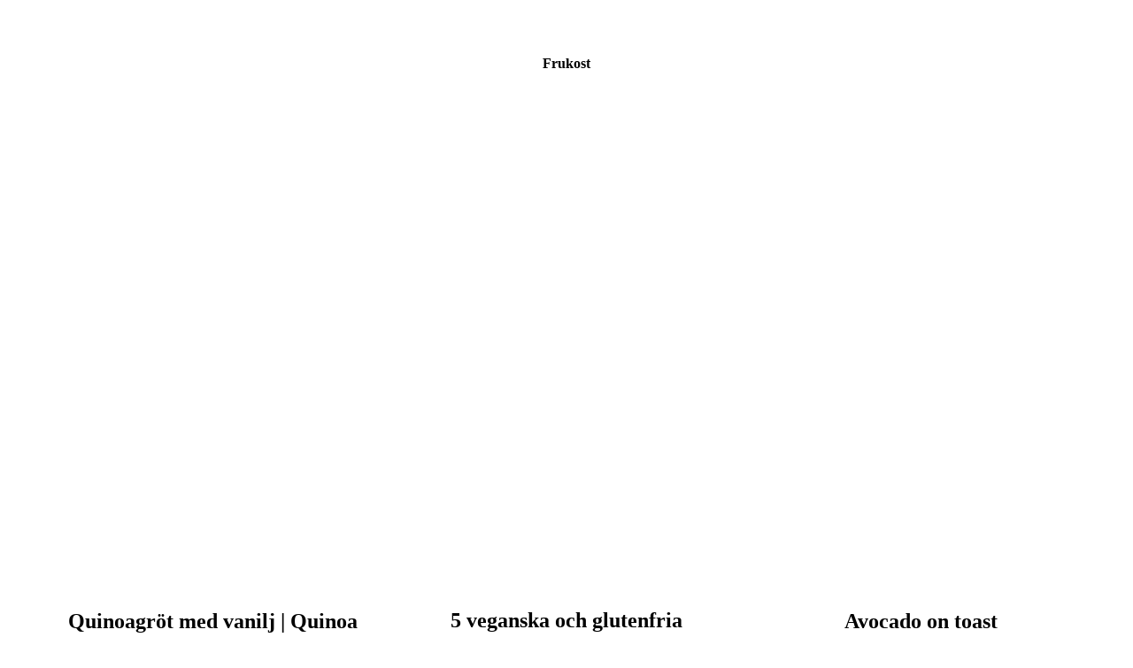

--- FILE ---
content_type: text/html; charset=UTF-8
request_url: https://thewaveswemake.se/thenordickitchen/category/frukost/
body_size: 8006
content:

<!DOCTYPE html>

<!--[if lt IE 9]><html lang="sv-SE" class="oldie"><![endif]-->

<!--[if (gte IE 9) | !(IE)]><!--><html lang="sv-SE" class="modern"><!--<![endif]-->

<head>

<meta charset="UTF-8" />

<meta name="viewport" content="width=device-width, initial-scale=1" />

<!--[if IE]><meta http-equiv='X-UA-Compatible' content='IE=edge,chrome=1'><![endif]-->

<title>Frukost &#8211; THE NORDIC KITCHEN</title>
<meta name='robots' content='max-image-preview:large' />
<link rel="alternate" type="application/rss+xml" title="THE NORDIC KITCHEN &raquo; Webbflöde" href="https://thewaveswemake.se/thenordickitchen/feed/" />
<link rel="alternate" type="application/rss+xml" title="THE NORDIC KITCHEN &raquo; kommentarsflöde" href="https://thewaveswemake.se/thenordickitchen/comments/feed/" />
<link rel="alternate" type="application/rss+xml" title="THE NORDIC KITCHEN &raquo; Frukost kategoriflöde" href="https://thewaveswemake.se/thenordickitchen/category/frukost/feed/" />
<script type="text/javascript">
window._wpemojiSettings = {"baseUrl":"https:\/\/s.w.org\/images\/core\/emoji\/14.0.0\/72x72\/","ext":".png","svgUrl":"https:\/\/s.w.org\/images\/core\/emoji\/14.0.0\/svg\/","svgExt":".svg","source":{"concatemoji":"https:\/\/thewaveswemake.se\/thenordickitchen\/wp-includes\/js\/wp-emoji-release.min.js?ver=4bbfc9688ef4d6bb9d5bc1382986e663"}};
/*! This file is auto-generated */
!function(e,a,t){var n,r,o,i=a.createElement("canvas"),p=i.getContext&&i.getContext("2d");function s(e,t){var a=String.fromCharCode,e=(p.clearRect(0,0,i.width,i.height),p.fillText(a.apply(this,e),0,0),i.toDataURL());return p.clearRect(0,0,i.width,i.height),p.fillText(a.apply(this,t),0,0),e===i.toDataURL()}function c(e){var t=a.createElement("script");t.src=e,t.defer=t.type="text/javascript",a.getElementsByTagName("head")[0].appendChild(t)}for(o=Array("flag","emoji"),t.supports={everything:!0,everythingExceptFlag:!0},r=0;r<o.length;r++)t.supports[o[r]]=function(e){if(p&&p.fillText)switch(p.textBaseline="top",p.font="600 32px Arial",e){case"flag":return s([127987,65039,8205,9895,65039],[127987,65039,8203,9895,65039])?!1:!s([55356,56826,55356,56819],[55356,56826,8203,55356,56819])&&!s([55356,57332,56128,56423,56128,56418,56128,56421,56128,56430,56128,56423,56128,56447],[55356,57332,8203,56128,56423,8203,56128,56418,8203,56128,56421,8203,56128,56430,8203,56128,56423,8203,56128,56447]);case"emoji":return!s([129777,127995,8205,129778,127999],[129777,127995,8203,129778,127999])}return!1}(o[r]),t.supports.everything=t.supports.everything&&t.supports[o[r]],"flag"!==o[r]&&(t.supports.everythingExceptFlag=t.supports.everythingExceptFlag&&t.supports[o[r]]);t.supports.everythingExceptFlag=t.supports.everythingExceptFlag&&!t.supports.flag,t.DOMReady=!1,t.readyCallback=function(){t.DOMReady=!0},t.supports.everything||(n=function(){t.readyCallback()},a.addEventListener?(a.addEventListener("DOMContentLoaded",n,!1),e.addEventListener("load",n,!1)):(e.attachEvent("onload",n),a.attachEvent("onreadystatechange",function(){"complete"===a.readyState&&t.readyCallback()})),(e=t.source||{}).concatemoji?c(e.concatemoji):e.wpemoji&&e.twemoji&&(c(e.twemoji),c(e.wpemoji)))}(window,document,window._wpemojiSettings);
</script>
<style type="text/css">
img.wp-smiley,
img.emoji {
	display: inline !important;
	border: none !important;
	box-shadow: none !important;
	height: 1em !important;
	width: 1em !important;
	margin: 0 0.07em !important;
	vertical-align: -0.1em !important;
	background: none !important;
	padding: 0 !important;
}
</style>
	<link rel='stylesheet' id='wp-block-library-css' href='https://thewaveswemake.se/thenordickitchen/wp-includes/css/dist/block-library/style.min.css?ver=4bbfc9688ef4d6bb9d5bc1382986e663' type='text/css' media='all' />
<link rel='stylesheet' id='classic-theme-styles-css' href='https://thewaveswemake.se/thenordickitchen/wp-includes/css/classic-themes.min.css?ver=1' type='text/css' media='all' />
<style id='global-styles-inline-css' type='text/css'>
body{--wp--preset--color--black: #000000;--wp--preset--color--cyan-bluish-gray: #abb8c3;--wp--preset--color--white: #ffffff;--wp--preset--color--pale-pink: #f78da7;--wp--preset--color--vivid-red: #cf2e2e;--wp--preset--color--luminous-vivid-orange: #ff6900;--wp--preset--color--luminous-vivid-amber: #fcb900;--wp--preset--color--light-green-cyan: #7bdcb5;--wp--preset--color--vivid-green-cyan: #00d084;--wp--preset--color--pale-cyan-blue: #8ed1fc;--wp--preset--color--vivid-cyan-blue: #0693e3;--wp--preset--color--vivid-purple: #9b51e0;--wp--preset--gradient--vivid-cyan-blue-to-vivid-purple: linear-gradient(135deg,rgba(6,147,227,1) 0%,rgb(155,81,224) 100%);--wp--preset--gradient--light-green-cyan-to-vivid-green-cyan: linear-gradient(135deg,rgb(122,220,180) 0%,rgb(0,208,130) 100%);--wp--preset--gradient--luminous-vivid-amber-to-luminous-vivid-orange: linear-gradient(135deg,rgba(252,185,0,1) 0%,rgba(255,105,0,1) 100%);--wp--preset--gradient--luminous-vivid-orange-to-vivid-red: linear-gradient(135deg,rgba(255,105,0,1) 0%,rgb(207,46,46) 100%);--wp--preset--gradient--very-light-gray-to-cyan-bluish-gray: linear-gradient(135deg,rgb(238,238,238) 0%,rgb(169,184,195) 100%);--wp--preset--gradient--cool-to-warm-spectrum: linear-gradient(135deg,rgb(74,234,220) 0%,rgb(151,120,209) 20%,rgb(207,42,186) 40%,rgb(238,44,130) 60%,rgb(251,105,98) 80%,rgb(254,248,76) 100%);--wp--preset--gradient--blush-light-purple: linear-gradient(135deg,rgb(255,206,236) 0%,rgb(152,150,240) 100%);--wp--preset--gradient--blush-bordeaux: linear-gradient(135deg,rgb(254,205,165) 0%,rgb(254,45,45) 50%,rgb(107,0,62) 100%);--wp--preset--gradient--luminous-dusk: linear-gradient(135deg,rgb(255,203,112) 0%,rgb(199,81,192) 50%,rgb(65,88,208) 100%);--wp--preset--gradient--pale-ocean: linear-gradient(135deg,rgb(255,245,203) 0%,rgb(182,227,212) 50%,rgb(51,167,181) 100%);--wp--preset--gradient--electric-grass: linear-gradient(135deg,rgb(202,248,128) 0%,rgb(113,206,126) 100%);--wp--preset--gradient--midnight: linear-gradient(135deg,rgb(2,3,129) 0%,rgb(40,116,252) 100%);--wp--preset--duotone--dark-grayscale: url('#wp-duotone-dark-grayscale');--wp--preset--duotone--grayscale: url('#wp-duotone-grayscale');--wp--preset--duotone--purple-yellow: url('#wp-duotone-purple-yellow');--wp--preset--duotone--blue-red: url('#wp-duotone-blue-red');--wp--preset--duotone--midnight: url('#wp-duotone-midnight');--wp--preset--duotone--magenta-yellow: url('#wp-duotone-magenta-yellow');--wp--preset--duotone--purple-green: url('#wp-duotone-purple-green');--wp--preset--duotone--blue-orange: url('#wp-duotone-blue-orange');--wp--preset--font-size--small: 13px;--wp--preset--font-size--medium: 20px;--wp--preset--font-size--large: 36px;--wp--preset--font-size--x-large: 42px;--wp--preset--spacing--20: 0.44rem;--wp--preset--spacing--30: 0.67rem;--wp--preset--spacing--40: 1rem;--wp--preset--spacing--50: 1.5rem;--wp--preset--spacing--60: 2.25rem;--wp--preset--spacing--70: 3.38rem;--wp--preset--spacing--80: 5.06rem;}:where(.is-layout-flex){gap: 0.5em;}body .is-layout-flow > .alignleft{float: left;margin-inline-start: 0;margin-inline-end: 2em;}body .is-layout-flow > .alignright{float: right;margin-inline-start: 2em;margin-inline-end: 0;}body .is-layout-flow > .aligncenter{margin-left: auto !important;margin-right: auto !important;}body .is-layout-constrained > .alignleft{float: left;margin-inline-start: 0;margin-inline-end: 2em;}body .is-layout-constrained > .alignright{float: right;margin-inline-start: 2em;margin-inline-end: 0;}body .is-layout-constrained > .aligncenter{margin-left: auto !important;margin-right: auto !important;}body .is-layout-constrained > :where(:not(.alignleft):not(.alignright):not(.alignfull)){max-width: var(--wp--style--global--content-size);margin-left: auto !important;margin-right: auto !important;}body .is-layout-constrained > .alignwide{max-width: var(--wp--style--global--wide-size);}body .is-layout-flex{display: flex;}body .is-layout-flex{flex-wrap: wrap;align-items: center;}body .is-layout-flex > *{margin: 0;}:where(.wp-block-columns.is-layout-flex){gap: 2em;}.has-black-color{color: var(--wp--preset--color--black) !important;}.has-cyan-bluish-gray-color{color: var(--wp--preset--color--cyan-bluish-gray) !important;}.has-white-color{color: var(--wp--preset--color--white) !important;}.has-pale-pink-color{color: var(--wp--preset--color--pale-pink) !important;}.has-vivid-red-color{color: var(--wp--preset--color--vivid-red) !important;}.has-luminous-vivid-orange-color{color: var(--wp--preset--color--luminous-vivid-orange) !important;}.has-luminous-vivid-amber-color{color: var(--wp--preset--color--luminous-vivid-amber) !important;}.has-light-green-cyan-color{color: var(--wp--preset--color--light-green-cyan) !important;}.has-vivid-green-cyan-color{color: var(--wp--preset--color--vivid-green-cyan) !important;}.has-pale-cyan-blue-color{color: var(--wp--preset--color--pale-cyan-blue) !important;}.has-vivid-cyan-blue-color{color: var(--wp--preset--color--vivid-cyan-blue) !important;}.has-vivid-purple-color{color: var(--wp--preset--color--vivid-purple) !important;}.has-black-background-color{background-color: var(--wp--preset--color--black) !important;}.has-cyan-bluish-gray-background-color{background-color: var(--wp--preset--color--cyan-bluish-gray) !important;}.has-white-background-color{background-color: var(--wp--preset--color--white) !important;}.has-pale-pink-background-color{background-color: var(--wp--preset--color--pale-pink) !important;}.has-vivid-red-background-color{background-color: var(--wp--preset--color--vivid-red) !important;}.has-luminous-vivid-orange-background-color{background-color: var(--wp--preset--color--luminous-vivid-orange) !important;}.has-luminous-vivid-amber-background-color{background-color: var(--wp--preset--color--luminous-vivid-amber) !important;}.has-light-green-cyan-background-color{background-color: var(--wp--preset--color--light-green-cyan) !important;}.has-vivid-green-cyan-background-color{background-color: var(--wp--preset--color--vivid-green-cyan) !important;}.has-pale-cyan-blue-background-color{background-color: var(--wp--preset--color--pale-cyan-blue) !important;}.has-vivid-cyan-blue-background-color{background-color: var(--wp--preset--color--vivid-cyan-blue) !important;}.has-vivid-purple-background-color{background-color: var(--wp--preset--color--vivid-purple) !important;}.has-black-border-color{border-color: var(--wp--preset--color--black) !important;}.has-cyan-bluish-gray-border-color{border-color: var(--wp--preset--color--cyan-bluish-gray) !important;}.has-white-border-color{border-color: var(--wp--preset--color--white) !important;}.has-pale-pink-border-color{border-color: var(--wp--preset--color--pale-pink) !important;}.has-vivid-red-border-color{border-color: var(--wp--preset--color--vivid-red) !important;}.has-luminous-vivid-orange-border-color{border-color: var(--wp--preset--color--luminous-vivid-orange) !important;}.has-luminous-vivid-amber-border-color{border-color: var(--wp--preset--color--luminous-vivid-amber) !important;}.has-light-green-cyan-border-color{border-color: var(--wp--preset--color--light-green-cyan) !important;}.has-vivid-green-cyan-border-color{border-color: var(--wp--preset--color--vivid-green-cyan) !important;}.has-pale-cyan-blue-border-color{border-color: var(--wp--preset--color--pale-cyan-blue) !important;}.has-vivid-cyan-blue-border-color{border-color: var(--wp--preset--color--vivid-cyan-blue) !important;}.has-vivid-purple-border-color{border-color: var(--wp--preset--color--vivid-purple) !important;}.has-vivid-cyan-blue-to-vivid-purple-gradient-background{background: var(--wp--preset--gradient--vivid-cyan-blue-to-vivid-purple) !important;}.has-light-green-cyan-to-vivid-green-cyan-gradient-background{background: var(--wp--preset--gradient--light-green-cyan-to-vivid-green-cyan) !important;}.has-luminous-vivid-amber-to-luminous-vivid-orange-gradient-background{background: var(--wp--preset--gradient--luminous-vivid-amber-to-luminous-vivid-orange) !important;}.has-luminous-vivid-orange-to-vivid-red-gradient-background{background: var(--wp--preset--gradient--luminous-vivid-orange-to-vivid-red) !important;}.has-very-light-gray-to-cyan-bluish-gray-gradient-background{background: var(--wp--preset--gradient--very-light-gray-to-cyan-bluish-gray) !important;}.has-cool-to-warm-spectrum-gradient-background{background: var(--wp--preset--gradient--cool-to-warm-spectrum) !important;}.has-blush-light-purple-gradient-background{background: var(--wp--preset--gradient--blush-light-purple) !important;}.has-blush-bordeaux-gradient-background{background: var(--wp--preset--gradient--blush-bordeaux) !important;}.has-luminous-dusk-gradient-background{background: var(--wp--preset--gradient--luminous-dusk) !important;}.has-pale-ocean-gradient-background{background: var(--wp--preset--gradient--pale-ocean) !important;}.has-electric-grass-gradient-background{background: var(--wp--preset--gradient--electric-grass) !important;}.has-midnight-gradient-background{background: var(--wp--preset--gradient--midnight) !important;}.has-small-font-size{font-size: var(--wp--preset--font-size--small) !important;}.has-medium-font-size{font-size: var(--wp--preset--font-size--medium) !important;}.has-large-font-size{font-size: var(--wp--preset--font-size--large) !important;}.has-x-large-font-size{font-size: var(--wp--preset--font-size--x-large) !important;}
.wp-block-navigation a:where(:not(.wp-element-button)){color: inherit;}
:where(.wp-block-columns.is-layout-flex){gap: 2em;}
.wp-block-pullquote{font-size: 1.5em;line-height: 1.6;}
</style>
<link rel='stylesheet' id='contact-form-7-css' href='https://thewaveswemake.se/thenordickitchen/wp-content/plugins/contact-form-7/includes/css/styles.css?ver=5.7.3' type='text/css' media='all' />
<link rel='stylesheet' id='sc-frontend-style-css' href='https://thewaveswemake.se/thenordickitchen/wp-content/plugins/shortcodes-indep/css/frontend-style.css?ver=4bbfc9688ef4d6bb9d5bc1382986e663' type='text/css' media='all' />
<link rel='stylesheet' id='main-style-css' href='https://thewaveswemake.se/thenordickitchen/wp-content/themes/20160107-simplemag/style.css?ver=4bbfc9688ef4d6bb9d5bc1382986e663' type='text/css' media='all' />
<script type='text/javascript' src='https://thewaveswemake.se/thenordickitchen/wp-includes/js/jquery/jquery.min.js?ver=3.6.1' id='jquery-core-js'></script>
<script type='text/javascript' src='https://thewaveswemake.se/thenordickitchen/wp-includes/js/jquery/jquery-migrate.min.js?ver=3.3.2' id='jquery-migrate-js'></script>
<link rel="https://api.w.org/" href="https://thewaveswemake.se/thenordickitchen/wp-json/" /><link rel="alternate" type="application/json" href="https://thewaveswemake.se/thenordickitchen/wp-json/wp/v2/categories/3" /><link rel="EditURI" type="application/rsd+xml" title="RSD" href="https://thewaveswemake.se/thenordickitchen/xmlrpc.php?rsd" />
<link rel="wlwmanifest" type="application/wlwmanifest+xml" href="https://thewaveswemake.se/thenordickitchen/wp-includes/wlwmanifest.xml" />

<script type="text/javascript">
(function(url){
	if(/(?:Chrome\/26\.0\.1410\.63 Safari\/537\.31|WordfenceTestMonBot)/.test(navigator.userAgent)){ return; }
	var addEvent = function(evt, handler) {
		if (window.addEventListener) {
			document.addEventListener(evt, handler, false);
		} else if (window.attachEvent) {
			document.attachEvent('on' + evt, handler);
		}
	};
	var removeEvent = function(evt, handler) {
		if (window.removeEventListener) {
			document.removeEventListener(evt, handler, false);
		} else if (window.detachEvent) {
			document.detachEvent('on' + evt, handler);
		}
	};
	var evts = 'contextmenu dblclick drag dragend dragenter dragleave dragover dragstart drop keydown keypress keyup mousedown mousemove mouseout mouseover mouseup mousewheel scroll'.split(' ');
	var logHuman = function() {
		if (window.wfLogHumanRan) { return; }
		window.wfLogHumanRan = true;
		var wfscr = document.createElement('script');
		wfscr.type = 'text/javascript';
		wfscr.async = true;
		wfscr.src = url + '&r=' + Math.random();
		(document.getElementsByTagName('head')[0]||document.getElementsByTagName('body')[0]).appendChild(wfscr);
		for (var i = 0; i < evts.length; i++) {
			removeEvent(evts[i], logHuman);
		}
	};
	for (var i = 0; i < evts.length; i++) {
		addEvent(evts[i], logHuman);
	}
})('//thewaveswemake.se/thenordickitchen/?wordfence_lh=1&hid=A69A452642DE39390729A8D0582BE3A5');
</script><style type="text/css">
.header .logo{max-width:px;}
.main-menu .sub-links .active-link,
.main-menu .mega-menu-item:hover .item-title a,
.main-menu > ul > .sub-menu-columns > .sub-menu > .sub-links > li > a {color:;}
    
.main-menu .sub-menu-two-columns > .sub-menu > .sub-links li a:after {background-color:;}

.main-menu .posts-loading:after {border-top-color:;border-bottom-color:;}
 
.secondary-menu ul > li:hover > a {color:;}
 
.main-menu > ul > .link-arrow > a:after {border-color:transparent transparent ;}

.main-menu > ul > li > .sub-menu {border-top-color:;}
 
.top-strip #searchform input,
.top-strip #searchform button{color:}

.modern .content-over-image-tint .entry-image:before,
.modern .content-over-image-tint.full-width-image:before{opacity:;}
.modern .content-over-image-tint:hover .entry-image:before,
.modern .content-over-image-tint.full-width-image:hover:before,
.modern .content-over-image-tint .gallery-item:not(.slick-active) .entry-image:before{opacity:;}

.sidebar .widget{border-bottom:1px solid ;}

.footer-sidebar .widget_rss li:after,
.footer-sidebar .widget_pages li a:after,
.footer-sidebar .widget_nav_menu li a:after,
.footer-sidebar .widget_categories ul li:after,
.footer-sidebar .widget_recent_entries li:after,
.footer-sidebar .widget_recent_comments li:after{background-color:;}

.entry-title {text-transform:;}
    

    
    
@media only screen and (min-width: 751px) {#gallery-carousel,#gallery-carousel .gallery-item{height:px;}}
</style>

</head>



<body class="archive category category-frukost category-3 ltr hide-strip layout-full">

    

    <section class="no-print top-strip">

        

        
        

        <div class="wrapper clearfix">



            


            


            


            <a href="#" id="mobile-menu-toggle" class="lines-button">

                <span class="lines"></span>

            </a>



        </div><!-- .wrapper -->

        

    </section><!-- .top-strip -->

    



    <section id="site">



        <div id="pageslide"><!-- Sidebar in Mobile View --></div>

        

        <div class="site-content">

    

            <header id="masthead" role="banner" class="clearfix">

                

                

                <div id="branding" class="anmtd">

                    
                </div><!-- #branding -->

                

				

                
            

            </header><!-- #masthead -->
	<section id="content" role="main" class="clearfix anmtd">
    	<div class="wrapper">

		            
            <header class="entry-header page-header">
                <div class="title-with-sep page-title">
                    <h1 class="entry-title">
						                        Frukost                        
                                            </h1>
                </div>
            </header>

                        
                        
			                    
                                        
                                        
                    <div class="grids masonry-layout columns-size-3 entries">
                        

<article id="postid-1116" class="grid-4 post-1116 post type-post status-publish format-standard hentry category-frukost tag-blogbusiness tag-bloggbusiness tag-breakfast tag-breakfast-recipes tag-entreprenor tag-food-blog tag-food-photography tag-food-styling tag-foodie tag-fotograf tag-frukost tag-frukostinspiration tag-frukostrecept tag-glutenfri-grot tag-glutenfritt tag-grot tag-matblogg tag-matfoto tag-matstyling tag-porridge tag-quinoa tag-quinoa-porridge tag-quinoagrot tag-solopreneur tag-utan-gluten tag-vegan tag-veganska-frukostrecept tag-vegetarisk tag-vibrant-food post-item">
    <div class="post-item-inner">
    
        
            <div class="entry-image">
                <div class="entry-image-inner">
                    
                    <a href="https://thewaveswemake.se/thenordickitchen/2016/11/15/quinoagrot-med-vanilj-quinoa-porridge-vanilla-berries/" title="Quinoagröt med vanilj | Quinoa porridge with vanilla and berries">
                        <span class="image-tint">
                            <img src="http://thewaveswemake.se/thenordickitchen/wp-content/uploads/sites/11/2016/11/Qunia_porridge_-003-681x1024.jpg" class="wp-post-image" alt="Quinoagröt med vanilj | Quinoa porridge with vanilla and berries" />                        </span>
                    </a>

                                        
                    
                                        
                </div>
            </div>

            <div class="entry-details">
                
                <header class="entry-header">

                    <div class="entry-meta">
                                                
                                            </div>

                    <h2 class="entry-title">
                        <a href="https://thewaveswemake.se/thenordickitchen/2016/11/15/quinoagrot-med-vanilj-quinoa-porridge-vanilla-berries/" rel="bookmark">Quinoagröt med vanilj | Quinoa porridge with vanilla and berries</a>
                    </h2>
                    
                    
                </header>

                <div class="entry-summary">
                    <p>&#8230;</p>
                </div>

                <footer class="entry-footer">
                    <a class="read-more-link" href="https://thewaveswemake.se/thenordickitchen/2016/11/15/quinoagrot-med-vanilj-quinoa-porridge-vanilla-berries/">Läs Mer</a>                </footer>
                
            </div>

        
    </div>
</article>

<article id="postid-999" class="grid-4 post-999 post type-post status-publish format-standard hentry category-frukost tag-breakfast tag-food-blog tag-food-photography tag-food-styling tag-foodie tag-foodspo tag-fotograf tag-frukost tag-frukostinspiration tag-frukostrecept tag-glutenfree tag-glutenfri tag-glutenfri-frukost tag-glutenfritt tag-granola tag-grot tag-halsosamt tag-havregrynsgrot tag-matblogg tag-matfoto tag-matstyling tag-nyttig-frukost tag-nyttigt tag-teffgrot tag-vardagsmat tag-vegan tag-vegan-breakfast tag-vegan-breakfast-recipes tag-vegan-recipes tag-vegansk-frukost tag-vegetarian tag-yoghurt post-item">
    <div class="post-item-inner">
    
        
            <div class="entry-image">
                <div class="entry-image-inner">
                    
                    <a href="https://thewaveswemake.se/thenordickitchen/2016/10/30/5-veganska-och-glutenfria-frukostrecept/" title="5 veganska och glutenfria frukostrecept">
                        <span class="image-tint">
                            <img src="http://thewaveswemake.se/thenordickitchen/wp-content/uploads/sites/11/2016/10/blueberry-683x1024.jpg" class="wp-post-image" alt="5 veganska och glutenfria frukostrecept" />                        </span>
                    </a>

                                        
                    
                                        
                </div>
            </div>

            <div class="entry-details">
                
                <header class="entry-header">

                    <div class="entry-meta">
                                                
                                            </div>

                    <h2 class="entry-title">
                        <a href="https://thewaveswemake.se/thenordickitchen/2016/10/30/5-veganska-och-glutenfria-frukostrecept/" rel="bookmark">5 veganska och glutenfria frukostrecept</a>
                    </h2>
                    
                    
                </header>

                <div class="entry-summary">
                    <p>&#8230;</p>
                </div>

                <footer class="entry-footer">
                    <a class="read-more-link" href="https://thewaveswemake.se/thenordickitchen/2016/10/30/5-veganska-och-glutenfria-frukostrecept/">Läs Mer</a>                </footer>
                
            </div>

        
    </div>
</article>

<article id="postid-987" class="grid-4 post-987 post type-post status-publish format-standard hentry category-brod category-frukost category-lunch tag-avocado-on-toast tag-avokado tag-food tag-food-photography tag-food-styling tag-fotograf tag-frilans tag-glutenfree tag-glutenfri-frukost tag-glutenfritt tag-gron-inspiration tag-gron-mat tag-lat-middag tag-lunch tag-mat tag-matblogg tag-matfoto tag-matstyling tag-pa-mackan tag-recept tag-vardagsmat tag-vegan tag-vegan-breakfast-recipes tag-vegansk-frukost tag-vegansk-mat tag-vegetarian tag-vego post-item">
    <div class="post-item-inner">
    
        
            <div class="entry-image">
                <div class="entry-image-inner">
                    
                    <a href="https://thewaveswemake.se/thenordickitchen/2016/10/26/avocado-on-toast/" title="Avocado on toast">
                        <span class="image-tint">
                            <img src="http://thewaveswemake.se/thenordickitchen/wp-content/uploads/sites/11/2016/10/Avocado_toast_-681x1024.jpg" class="wp-post-image" alt="Avocado on toast" />                        </span>
                    </a>

                                        
                    
                                        
                </div>
            </div>

            <div class="entry-details">
                
                <header class="entry-header">

                    <div class="entry-meta">
                                                
                                            </div>

                    <h2 class="entry-title">
                        <a href="https://thewaveswemake.se/thenordickitchen/2016/10/26/avocado-on-toast/" rel="bookmark">Avocado on toast</a>
                    </h2>
                    
                    
                </header>

                <div class="entry-summary">
                    <p>&#8230;</p>
                </div>

                <footer class="entry-footer">
                    <a class="read-more-link" href="https://thewaveswemake.se/thenordickitchen/2016/10/26/avocado-on-toast/">Läs Mer</a>                </footer>
                
            </div>

        
    </div>
</article>

<article id="postid-651" class="grid-4 post-651 post type-post status-publish format-standard hentry category-brod category-frukost category-glutenfritt category-lunch tag-allemansratten tag-att-vara-ute-i-skogen tag-fotograf tag-glutenfri-stuvning tag-glutenfritt tag-hallbart tag-host tag-kantareller tag-kantarellmackor tag-kantarellsmorgasar tag-kantarellstuvning tag-lokalproducerat tag-matblogg tag-matfoto tag-narodlat tag-naturens-skafferi tag-plocka-svamp tag-skogens-guld tag-sustainable-food-choices tag-svampplockning tag-ta-tillvara tag-vegan tag-vegansk-stuvning tag-vegetarisk post-item">
    <div class="post-item-inner">
    
        
            <div class="entry-image">
                <div class="entry-image-inner">
                    
                    <a href="https://thewaveswemake.se/thenordickitchen/2016/08/22/kantarellmackor-vegan-glutenfri/" title="Kantarellmackor | vegan + glutenfri">
                        <span class="image-tint">
                            <img src="http://thewaveswemake.se/thenordickitchen/wp-content/uploads/sites/11/2016/08/kantarell_mackor_-003-681x1024.jpg" class="wp-post-image" alt="Kantarellmackor | vegan + glutenfri" />                        </span>
                    </a>

                                        
                    
                                        
                </div>
            </div>

            <div class="entry-details">
                
                <header class="entry-header">

                    <div class="entry-meta">
                                                
                                            </div>

                    <h2 class="entry-title">
                        <a href="https://thewaveswemake.se/thenordickitchen/2016/08/22/kantarellmackor-vegan-glutenfri/" rel="bookmark">Kantarellmackor | vegan + glutenfri</a>
                    </h2>
                    
                    
                </header>

                <div class="entry-summary">
                    <p>&#8230;</p>
                </div>

                <footer class="entry-footer">
                    <a class="read-more-link" href="https://thewaveswemake.se/thenordickitchen/2016/08/22/kantarellmackor-vegan-glutenfri/">Läs Mer</a>                </footer>
                
            </div>

        
    </div>
</article>

<article id="postid-631" class="grid-4 post-631 post type-post status-publish format-standard hentry category-frukost tag-bar tag-billig-frukost tag-enkel-frukost tag-food-blog tag-food-photography tag-fotograf tag-frilans tag-frukost tag-frukostinspiration tag-grot tag-havregrynsgrot tag-matblogg tag-matfoto tag-nyttig-frukost tag-vegan tag-veganska-frukostrecept tag-vegetarisk post-item">
    <div class="post-item-inner">
    
        
            <div class="entry-image">
                <div class="entry-image-inner">
                    
                    <a href="https://thewaveswemake.se/thenordickitchen/2016/08/17/en-hyllning-till-frukostgroten/" title="En hyllning till frukostgröten">
                        <span class="image-tint">
                            <img src="http://thewaveswemake.se/thenordickitchen/wp-content/uploads/sites/11/2016/08/DSC0293-681x1024.jpg" class="wp-post-image" alt="En hyllning till frukostgröten" />                        </span>
                    </a>

                                        
                    
                                        
                </div>
            </div>

            <div class="entry-details">
                
                <header class="entry-header">

                    <div class="entry-meta">
                                                
                                            </div>

                    <h2 class="entry-title">
                        <a href="https://thewaveswemake.se/thenordickitchen/2016/08/17/en-hyllning-till-frukostgroten/" rel="bookmark">En hyllning till frukostgröten</a>
                    </h2>
                    
                    
                </header>

                <div class="entry-summary">
                    <p>&#8230;</p>
                </div>

                <footer class="entry-footer">
                    <a class="read-more-link" href="https://thewaveswemake.se/thenordickitchen/2016/08/17/en-hyllning-till-frukostgroten/">Läs Mer</a>                </footer>
                
            </div>

        
    </div>
</article>

<article id="postid-521" class="grid-4 post-521 post type-post status-publish format-standard hentry category-dessert category-frukost category-glutenfritt category-lunch tag-bonor tag-bonpannkakor tag-breakfast tag-food-photography tag-food-styling tag-frukost tag-glutenfria-pannkakor tag-glutenfritt tag-matblogg tag-nyttiga-pannkakor tag-pancakes tag-pannkakor tag-pannkakor-pa-vita-bonor tag-pannkakor-utan-agg tag-vegan tag-veganska-frukostrecept tag-veganska-pannkakor tag-vegetariskt post-item">
    <div class="post-item-inner">
    
        
            <div class="entry-image">
                <div class="entry-image-inner">
                    
                    <a href="https://thewaveswemake.se/thenordickitchen/2016/07/29/pannkakor-pa-vita-bonor/" title="Pannkakor på vita bönor">
                        <span class="image-tint">
                            <img src="http://thewaveswemake.se/thenordickitchen/wp-content/uploads/sites/11/2016/07/white_bean_pancakes-771x1024.jpg" class="wp-post-image" alt="Pannkakor på vita bönor" />                        </span>
                    </a>

                                        
                    
                                        
                </div>
            </div>

            <div class="entry-details">
                
                <header class="entry-header">

                    <div class="entry-meta">
                                                
                                            </div>

                    <h2 class="entry-title">
                        <a href="https://thewaveswemake.se/thenordickitchen/2016/07/29/pannkakor-pa-vita-bonor/" rel="bookmark">Pannkakor på vita bönor</a>
                    </h2>
                    
                    
                </header>

                <div class="entry-summary">
                    <p>&#8230;</p>
                </div>

                <footer class="entry-footer">
                    <a class="read-more-link" href="https://thewaveswemake.se/thenordickitchen/2016/07/29/pannkakor-pa-vita-bonor/">Läs Mer</a>                </footer>
                
            </div>

        
    </div>
</article>

<article id="postid-511" class="grid-4 post-511 post type-post status-publish format-standard hentry category-frukost tag-breakfast tag-frukost tag-glutenfri tag-havregrynsgrot tag-slow-living tag-sommar tag-vegan-breakfast tag-vegan-recipes tag-veganska-frukostrecept tag-vegetarisk post-item">
    <div class="post-item-inner">
    
        
            <div class="entry-image">
                <div class="entry-image-inner">
                    
                    <a href="https://thewaveswemake.se/thenordickitchen/2016/07/21/enkel-sommarfrukost/" title="Enkel sommarfrukost">
                        <span class="image-tint">
                            <img src="http://thewaveswemake.se/thenordickitchen/wp-content/uploads/sites/11/2016/07/DSC0003-001-681x1024.jpg" class="wp-post-image" alt="Enkel sommarfrukost" />                        </span>
                    </a>

                                        
                    
                                        
                </div>
            </div>

            <div class="entry-details">
                
                <header class="entry-header">

                    <div class="entry-meta">
                                                
                                            </div>

                    <h2 class="entry-title">
                        <a href="https://thewaveswemake.se/thenordickitchen/2016/07/21/enkel-sommarfrukost/" rel="bookmark">Enkel sommarfrukost</a>
                    </h2>
                    
                    
                </header>

                <div class="entry-summary">
                    <p>&#8230;</p>
                </div>

                <footer class="entry-footer">
                    <a class="read-more-link" href="https://thewaveswemake.se/thenordickitchen/2016/07/21/enkel-sommarfrukost/">Läs Mer</a>                </footer>
                
            </div>

        
    </div>
</article>

<article id="postid-455" class="grid-4 post-455 post type-post status-publish format-standard hentry category-frukost category-glutenfritt category-snacks category-tillbehor-saser tag-breakfast-recipe tag-food-blog tag-food-photography tag-food-styling tag-frukost tag-glutenfri-granola tag-glutenfritt tag-granola tag-granola-med-dadlar tag-granola-utan-notter tag-hemmagjord-granola tag-klimatsmart-mat tag-matblogg tag-matfoto tag-musli tag-notfri-granola tag-nyttig-granola tag-recept tag-recipe tag-sockerfri-granola tag-summer tag-sustainability tag-vegan tag-veganska-frukostrecept tag-vegetarisk post-item">
    <div class="post-item-inner">
    
        
            <div class="entry-image">
                <div class="entry-image-inner">
                    
                    <a href="https://thewaveswemake.se/thenordickitchen/2016/07/15/nytt-granolarecept-vegan-glutenfri/" title="Nytt granolarecept &#8211; vegan &amp; glutenfri">
                        <span class="image-tint">
                            <img src="http://thewaveswemake.se/thenordickitchen/wp-content/uploads/sites/11/2016/07/Vegan_GF_granola-005-681x1024.jpg" class="wp-post-image" alt="Nytt granolarecept &#8211; vegan &amp; glutenfri" />                        </span>
                    </a>

                                        
                    
                                        
                </div>
            </div>

            <div class="entry-details">
                
                <header class="entry-header">

                    <div class="entry-meta">
                                                
                                            </div>

                    <h2 class="entry-title">
                        <a href="https://thewaveswemake.se/thenordickitchen/2016/07/15/nytt-granolarecept-vegan-glutenfri/" rel="bookmark">Nytt granolarecept &#8211; vegan &amp; glutenfri</a>
                    </h2>
                    
                    
                </header>

                <div class="entry-summary">
                    <p>&#8230;</p>
                </div>

                <footer class="entry-footer">
                    <a class="read-more-link" href="https://thewaveswemake.se/thenordickitchen/2016/07/15/nytt-granolarecept-vegan-glutenfri/">Läs Mer</a>                </footer>
                
            </div>

        
    </div>
</article>

<article id="postid-309" class="grid-4 post-309 post type-post status-publish format-standard hentry category-bakverk category-frukost category-glutenfritt category-snacks category-tillbehor-saser tag-ekologiskt tag-food-blog tag-food-photography tag-food-styling tag-frukost tag-glutenfri-frukost tag-glutenfri-granola tag-gor-egen-granola tag-gor-egen-musli tag-granola tag-hallbart tag-matblogg tag-matfoto tag-musli tag-mysli tag-naturligt tag-sockerfri-granola tag-topping tag-vegan tag-veganska-frukostrecept tag-vegetarisk post-item">
    <div class="post-item-inner">
    
        
            <div class="entry-image">
                <div class="entry-image-inner">
                    
                    <a href="https://thewaveswemake.se/thenordickitchen/2016/06/20/crispy-granola-skogspromenad/" title="Crispy granola &amp; skogspromenad">
                        <span class="image-tint">
                            <img src="http://thewaveswemake.se/thenordickitchen/wp-content/uploads/sites/11/2016/06/DSC0135-001-681x1024.jpg" class="wp-post-image" alt="Crispy granola &amp; skogspromenad" />                        </span>
                    </a>

                                        
                    
                                        
                </div>
            </div>

            <div class="entry-details">
                
                <header class="entry-header">

                    <div class="entry-meta">
                                                
                                            </div>

                    <h2 class="entry-title">
                        <a href="https://thewaveswemake.se/thenordickitchen/2016/06/20/crispy-granola-skogspromenad/" rel="bookmark">Crispy granola &amp; skogspromenad</a>
                    </h2>
                    
                    
                </header>

                <div class="entry-summary">
                    <p>&#8230;</p>
                </div>

                <footer class="entry-footer">
                    <a class="read-more-link" href="https://thewaveswemake.se/thenordickitchen/2016/06/20/crispy-granola-skogspromenad/">Läs Mer</a>                </footer>
                
            </div>

        
    </div>
</article>

<article id="postid-291" class="grid-4 post-291 post type-post status-publish format-standard hentry category-brod category-frukost category-glutenfritt category-lunch tag-andrum tag-att-gora-ingenting tag-blogging tag-food-blog tag-food-photography tag-fotograf tag-glutenfritt-brod tag-grillad-persika tag-hummus tag-inspiration tag-kreativitet tag-ledighet tag-matblogg tag-matfoto tag-midsommar tag-nedvarvning tag-persika tag-rastloshet tag-recept tag-semester tag-sommar tag-sommarregn tag-stress tag-surdegsbrod tag-vegan tag-vegan-recipes tag-veganska-recept tag-vegetarisk post-item">
    <div class="post-item-inner">
    
        
            <div class="entry-image">
                <div class="entry-image-inner">
                    
                    <a href="https://thewaveswemake.se/thenordickitchen/2016/06/18/ledighet-surdegstoast-med-hummus-och-grillad-persika/" title="Ledighet + surdegstoast med hummus och grillad persika ">
                        <span class="image-tint">
                            <img src="http://thewaveswemake.se/thenordickitchen/wp-content/uploads/sites/11/2016/06/DSC0052-001-681x1024.jpg" class="wp-post-image" alt="Ledighet + surdegstoast med hummus och grillad persika " />                        </span>
                    </a>

                                        
                    
                                        
                </div>
            </div>

            <div class="entry-details">
                
                <header class="entry-header">

                    <div class="entry-meta">
                                                
                                            </div>

                    <h2 class="entry-title">
                        <a href="https://thewaveswemake.se/thenordickitchen/2016/06/18/ledighet-surdegstoast-med-hummus-och-grillad-persika/" rel="bookmark">Ledighet + surdegstoast med hummus och grillad persika </a>
                    </h2>
                    
                    
                </header>

                <div class="entry-summary">
                    <p>&#8230;</p>
                </div>

                <footer class="entry-footer">
                    <a class="read-more-link" href="https://thewaveswemake.se/thenordickitchen/2016/06/18/ledighet-surdegstoast-med-hummus-och-grillad-persika/">Läs Mer</a>                </footer>
                
            </div>

        
    </div>
</article>                    </div>
                    
                    
	<nav class="navigation pagination" aria-label="Inlägg">
		<h2 class="screen-reader-text">Inläggsnavigering</h2>
		<div class="nav-links"><span aria-current="page" class="page-numbers current">1</span>
<a class="page-numbers" href="https://thewaveswemake.se/thenordickitchen/category/frukost/page/2/">2</a>
<a class="next page-numbers" href="https://thewaveswemake.se/thenordickitchen/category/frukost/page/2/"><i class="icomoon-arrow-right"></i></a></div>
	</nav>					
				    
		</div>
    </section><!-- #content -->


        <footer id="footer" class="no-print anmtd" role="contentinfo">

        	
                        
            <div class="copyright">
                <div class="wrapper">
                	<div class="grids">
                        <div class="grid-10">
                                                    </div>
                        <div class="grid-2">
                            <a href="#" class="alignright back-top">Överst på sidan <i class="icomoon-chevron-left"></i></a>
                        </div>
                    </div>
                </div>
            </div>
            
        </footer><!-- #footer -->
    </div><!-- .site-content -->
</section><!-- #site -->
			<!-- WP Translate - https://plugingarden.com/google-translate-wordpress-plugin/ -->
			<script type='text/javascript'>
				function googleTranslateElementInit2() {
					new google.translate.TranslateElement({
						pageLanguage: 'auto',
												floatPosition: google.translate.TranslateElement.FloatPosition.TOP_RIGHT,
						autoDisplay: true					}, 'wp_translate');
				}
			</script><script src="//translate.google.com/translate_a/element.js?cb=googleTranslateElementInit2"></script>
			<style type="text/css">
				body {top:0 !important;}
			</style>
			<script type='text/javascript' src='https://thewaveswemake.se/thenordickitchen/wp-content/plugins/contact-form-7/includes/swv/js/index.js?ver=5.7.3' id='swv-js'></script>
<script type='text/javascript' id='contact-form-7-js-extra'>
/* <![CDATA[ */
var wpcf7 = {"api":{"root":"https:\/\/thewaveswemake.se\/thenordickitchen\/wp-json\/","namespace":"contact-form-7\/v1"}};
/* ]]> */
</script>
<script type='text/javascript' src='https://thewaveswemake.se/thenordickitchen/wp-content/plugins/contact-form-7/includes/js/index.js?ver=5.7.3' id='contact-form-7-js'></script>
<script type='text/javascript' src='https://thewaveswemake.se/thenordickitchen/wp-content/themes/20160107-simplemag/js/jquery.assets.js?ver=1.0' id='ti-assets-js'></script>
<script type='text/javascript' src='https://thewaveswemake.se/thenordickitchen/wp-content/themes/20160107-simplemag/js/jquery.custom.js?ver=1.0' id='ti-custom-js'></script>
<script type='text/javascript' id='ti_async_script-js-extra'>
/* <![CDATA[ */
var ti_async = {"ti_nonce":"951077b268","ti_ajax_url":"https:\/\/thewaveswemake.se\/thenordickitchen\/wp-admin\/admin-ajax.php"};
/* ]]> */
</script>
<script type='text/javascript' src='https://thewaveswemake.se/thenordickitchen/wp-content/themes/20160107-simplemag/js/jquery.async.js?ver=1.0' id='ti_async_script-js'></script>
</body>
</html>

--- FILE ---
content_type: text/javascript
request_url: https://thewaveswemake.se/thenordickitchen/wp-content/themes/20160107-simplemag/js/jquery.async.js?ver=1.0
body_size: 847
content:
jQuery(document).ready(function ($) {
    
    "use strict";
    
    /**
     * Mega Menu
    **/
    $(function MegaMenuNav() {
        
        var mega_menu_container = $('.mega-menu-container'),
            parent_link = $('.menu-item-has-mega-menu > a > span'),
            sub_link = $('.menu-item-has-mega-menu .sub-links > .menu-item-type-taxonomy > a > span');

        // Output the mega menu on category mouse over
        $(parent_link).add(sub_link).mouseover(function () {

            // Get tag slug from title attirbute
            var selecetd_taxonomy = $(this).parent().attr('data-category');
            
            // Highlights active links
            $('.active-link').not(this).removeClass('active-link');
            $(this).parent().addClass('active-link');

            $(mega_menu_container).parent().addClass('posts-loading');
            $(mega_menu_container).parent().removeClass('posts-added');
            
            $.ajaxSetup({cache: true});
            
            $.ajax({

                cache: true,
                timeout: 8000,
                url: ti_async.ti_ajax_url,
                type: 'POST',
                data: ({
                    action: 'filter_posts',
                    taxonomy: selecetd_taxonomy,
                    ti_nonce: ti_async.ti_nonce
                }),

                success: function (data, textStatus, jqXHR) {
                    
                    var $response = $(data);
                    
                    // Display posts on page
                    $(mega_menu_container).html($response);

                    // Restore div visibility
                    $(mega_menu_container).parent().removeClass('posts-loading');
                    $(mega_menu_container).parent().addClass('posts-added');

                }

            });

        });
        
    });    

    
    /**
     * Latest By Format Section loader
    **/
    $(function LatestFormatLoader() {
   
        $('.media-posts .load-media-content, .media-posts .thumb-load-media-content').click(function (e) {

            e.preventDefault();
            
            var postid = $(this).attr('data-postid'),
                metakey = $(this).attr('data-metakey'),
                container = $('.media-posts #postid-' + postid + ' .media-content');
            
            container.parent().addClass('content-loading').removeClass('content-added');
            
            $.ajax({

                cache: false,
                timeout: 8000,
                url: ti_async.ti_ajax_url,
                type: 'POST',
                data: ({
                    action: 'load_custom_field_data',
                    ti_nonce: ti_async.ti_nonce, // wp_nonce
                    postid: postid,
                    metakey: metakey
                }),

                success: function (data, textStatus, jqXHR) {

                    var $response = $(data);
                    
                    container.parent().addClass('content-added');
                    container.html($response);
                    container.find('.format-media-item').fitVids();
                   
                }

            });

        });

    });    

    
    /**
     * Post Format loader
    **/
    $(function LatestFormatLoader() {
   
        $('.entries .load-media-content, .entries .thumb-load-media-content').click(function (e) {

            e.preventDefault();
            
            var postid = $(this).attr('data-postid'),
                metakey = $(this).attr('data-metakey'),
                container = $('.entries #postid-' + postid + ' .media-content');
            
            container.parent().addClass('content-loading').removeClass('content-added');
            
            $.ajax({

                cache: false,
                timeout: 8000,
                url: ti_async.ti_ajax_url,
                type: 'POST',
                data: ({
                    action: 'load_custom_field_data',
                    ti_nonce: ti_async.ti_nonce, // wp_nonce
                    postid: postid,
                    metakey: metakey
                }),

                success: function (data, textStatus, jqXHR) {

                    var $response = $(data);
                    
                    container.parent().addClass('content-added');
                    container.html($response);
                    container.find('.format-media-item').fitVids();
                   
                }

            });

        });

    });
    
});